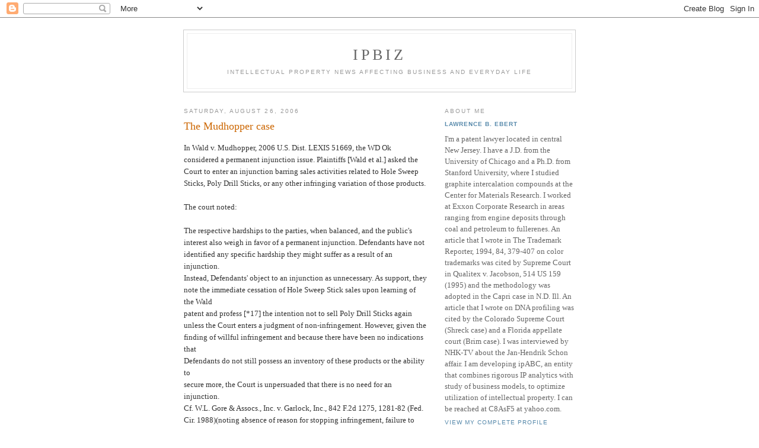

--- FILE ---
content_type: text/html; charset=UTF-8
request_url: https://ipbiz.blogspot.com/2006/08/mudhopper-case.html
body_size: 6941
content:
<!DOCTYPE html PUBLIC "-//W3C//DTD XHTML 1.0 Strict//EN" "http://www.w3.org/TR/xhtml1/DTD/xhtml1-strict.dtd">

<html xmlns="http://www.w3.org/1999/xhtml" xml:lang="en" lang="en">
<head>
  <title>IPBiz: The Mudhopper case</title>

  <script type="text/javascript">(function() { (function(){function b(g){this.t={};this.tick=function(h,m,f){var n=f!=void 0?f:(new Date).getTime();this.t[h]=[n,m];if(f==void 0)try{window.console.timeStamp("CSI/"+h)}catch(q){}};this.getStartTickTime=function(){return this.t.start[0]};this.tick("start",null,g)}var a;if(window.performance)var e=(a=window.performance.timing)&&a.responseStart;var p=e>0?new b(e):new b;window.jstiming={Timer:b,load:p};if(a){var c=a.navigationStart;c>0&&e>=c&&(window.jstiming.srt=e-c)}if(a){var d=window.jstiming.load;
c>0&&e>=c&&(d.tick("_wtsrt",void 0,c),d.tick("wtsrt_","_wtsrt",e),d.tick("tbsd_","wtsrt_"))}try{a=null,window.chrome&&window.chrome.csi&&(a=Math.floor(window.chrome.csi().pageT),d&&c>0&&(d.tick("_tbnd",void 0,window.chrome.csi().startE),d.tick("tbnd_","_tbnd",c))),a==null&&window.gtbExternal&&(a=window.gtbExternal.pageT()),a==null&&window.external&&(a=window.external.pageT,d&&c>0&&(d.tick("_tbnd",void 0,window.external.startE),d.tick("tbnd_","_tbnd",c))),a&&(window.jstiming.pt=a)}catch(g){}})();window.tickAboveFold=function(b){var a=0;if(b.offsetParent){do a+=b.offsetTop;while(b=b.offsetParent)}b=a;b<=750&&window.jstiming.load.tick("aft")};var k=!1;function l(){k||(k=!0,window.jstiming.load.tick("firstScrollTime"))}window.addEventListener?window.addEventListener("scroll",l,!1):window.attachEvent("onscroll",l);
 })();</script><script type="text/javascript">function a(){var b=window.location.href,c=b.split("?");switch(c.length){case 1:return b+"?m=1";case 2:return c[1].search("(^|&)m=")>=0?null:b+"&m=1";default:return null}}var d=navigator.userAgent;if(d.indexOf("Mobile")!=-1&&d.indexOf("WebKit")!=-1&&d.indexOf("iPad")==-1||d.indexOf("Opera Mini")!=-1||d.indexOf("IEMobile")!=-1){var e=a();e&&window.location.replace(e)};
</script><meta http-equiv="Content-Type" content="text/html; charset=UTF-8" />
<meta name="generator" content="Blogger" />
<link rel="icon" type="image/vnd.microsoft.icon" href="https://www.blogger.com/favicon.ico"/>
<link rel="alternate" type="application/atom+xml" title="IPBiz - Atom" href="https://ipbiz.blogspot.com/feeds/posts/default" />
<link rel="alternate" type="application/rss+xml" title="IPBiz - RSS" href="https://ipbiz.blogspot.com/feeds/posts/default?alt=rss" />
<link rel="service.post" type="application/atom+xml" title="IPBiz - Atom" href="https://www.blogger.com/feeds/7478238/posts/default" />
<link rel="alternate" type="application/atom+xml" title="IPBiz - Atom" href="https://ipbiz.blogspot.com/feeds/115660669401623046/comments/default" />
<link rel="stylesheet" type="text/css" href="https://www.blogger.com/static/v1/v-css/1601750677-blog_controls.css"/>
<link rel="stylesheet" type="text/css" href="https://www.blogger.com/dyn-css/authorization.css?targetBlogID=7478238&zx=9d10dfc6-155f-4946-89e4-5880f7c51c13"/>


  <style type="text/css">
/*
-----------------------------------------------
Blogger Template Style
Name:     Minima
Designer: Douglas Bowman
URL:      www.stopdesign.com
Date:     26 Feb 2004
----------------------------------------------- */


body {
  background:#fff;
  margin:0;
  padding:40px 20px;
  font:x-small Georgia,Serif;
  text-align:center;
  color:#333;
  font-size/* */:/**/small;
  font-size: /**/small;
  }
a:link {
  color:#58a;
  text-decoration:none;
  }
a:visited {
  color:#969;
  text-decoration:none;
  }
a:hover {
  color:#c60;
  text-decoration:underline;
  }
a img {
  border-width:0;
  }


/* Header
----------------------------------------------- */
#header {
  width:660px;
  margin:0 auto 10px;
  border:1px solid #ccc;
  }
#blog-title {
  margin:5px 5px 0;
  padding:20px 20px .25em;
  border:1px solid #eee;
  border-width:1px 1px 0;
  font-size:200%;
  line-height:1.2em;
  font-weight:normal;
  color:#666;
  text-transform:uppercase;
  letter-spacing:.2em;
  }
#blog-title a {
  color:#666;
  text-decoration:none;
  }
#blog-title a:hover {
  color:#c60;
  }
#description {
  margin:0 5px 5px;
  padding:0 20px 20px;
  border:1px solid #eee;
  border-width:0 1px 1px;
  max-width:700px;
  font:78%/1.4em "Trebuchet MS",Trebuchet,Arial,Verdana,Sans-serif;
  text-transform:uppercase;
  letter-spacing:.2em;
  color:#999;
  }


/* Content
----------------------------------------------- */
#content {
  width:660px;
  margin:0 auto;
  padding:0;
  text-align:left;
  }
#main {
  width:410px;
  float:left;
  }
#sidebar {
  width:220px;
  float:right;
  }


/* Headings
----------------------------------------------- */
h2 {
  margin:1.5em 0 .75em;
  font:78%/1.4em "Trebuchet MS",Trebuchet,Arial,Verdana,Sans-serif;
  text-transform:uppercase;
  letter-spacing:.2em;
  color:#999;
  }


/* Posts
----------------------------------------------- */
.date-header {
  margin:1.5em 0 .5em;
  }
.post {
  margin:.5em 0 1.5em;
  border-bottom:1px dotted #ccc;
  padding-bottom:1.5em;
  }
.post-title {
  margin:.25em 0 0;
  padding:0 0 4px;
  font-size:140%;
  font-weight:normal;
  line-height:1.4em;
  color:#c60;
  }
.post-title a, .post-title a:visited, .post-title strong {
  display:block;
  text-decoration:none;
  color:#c60;
  font-weight:normal;
  }
.post-title strong, .post-title a:hover {
  color:#333;
  }
.post div {
  margin:0 0 .75em;
  line-height:1.6em;
  }
p.post-footer {
  margin:-.25em 0 0;
  color:#ccc;
  }
.post-footer em, .comment-link {
  font:78%/1.4em "Trebuchet MS",Trebuchet,Arial,Verdana,Sans-serif;
  text-transform:uppercase;
  letter-spacing:.1em;
  }
.post-footer em {
  font-style:normal;
  color:#999;
  margin-right:.6em;
  }
.comment-link {
  margin-left:.6em;
  }
.post img {
  padding:4px;
  border:1px solid #ddd;
  }
.post blockquote {
  margin:1em 20px;
  }
.post blockquote p {
  margin:.75em 0;
  }


/* Comments
----------------------------------------------- */
#comments h4 {
  margin:1em 0;
  font:bold 78%/1.6em "Trebuchet MS",Trebuchet,Arial,Verdana,Sans-serif;
  text-transform:uppercase;
  letter-spacing:.2em;
  color:#999;
  }
#comments h4 strong {
  font-size:130%;
  }
#comments-block {
  margin:1em 0 1.5em;
  line-height:1.6em;
  }
#comments-block dt {
  margin:.5em 0;
  }
#comments-block dd {
  margin:.25em 0 0;
  }
#comments-block dd.comment-timestamp {
  margin:-.25em 0 2em;
  font:78%/1.4em "Trebuchet MS",Trebuchet,Arial,Verdana,Sans-serif;
  text-transform:uppercase;
  letter-spacing:.1em;
  }
#comments-block dd p {
  margin:0 0 .75em;
  }
.deleted-comment {
  font-style:italic;
  color:gray;
  }


/* Sidebar Content
----------------------------------------------- */
#sidebar ul {
  margin:0 0 1.5em;
  padding:0 0 1.5em;
  border-bottom:1px dotted #ccc;
  list-style:none;
  }
#sidebar li {
  margin:0;
  padding:0 0 .25em 15px;
  text-indent:-15px;
  line-height:1.5em;
  }
#sidebar p {
  color:#666;
  line-height:1.5em;
  }


/* Profile
----------------------------------------------- */
#profile-container {
  margin:0 0 1.5em;
  border-bottom:1px dotted #ccc;
  padding-bottom:1.5em;
  }
.profile-datablock {
  margin:.5em 0 .5em;
  }
.profile-img {
  display:inline;
  }
.profile-img img {
  float:left;
  padding:4px;
  border:1px solid #ddd;
  margin:0 8px 3px 0;
  }
.profile-data {
  margin:0;
  font:bold 78%/1.6em "Trebuchet MS",Trebuchet,Arial,Verdana,Sans-serif;
  text-transform:uppercase;
  letter-spacing:.1em;
  }
.profile-data strong {
  display:none;
  }
.profile-textblock {
  margin:0 0 .5em;
  }
.profile-link {
  margin:0;
  font:78%/1.4em "Trebuchet MS",Trebuchet,Arial,Verdana,Sans-serif;
  text-transform:uppercase;
  letter-spacing:.1em;
  }


/* Footer
----------------------------------------------- */
#footer {
  width:660px;
  clear:both;
  margin:0 auto;
  }
#footer hr {
  display:none;
  }
#footer p {
  margin:0;
  padding-top:15px;
  font:78%/1.6em "Trebuchet MS",Trebuchet,Verdana,Sans-serif;
  text-transform:uppercase;
  letter-spacing:.1em;
  }
  </style>

<meta name='google-adsense-platform-account' content='ca-host-pub-1556223355139109'/>
<meta name='google-adsense-platform-domain' content='blogspot.com'/>
<!-- --><style type="text/css">@import url(//www.blogger.com/static/v1/v-css/navbar/3334278262-classic.css);
div.b-mobile {display:none;}
</style>

</head>

<body><script type="text/javascript">
    function setAttributeOnload(object, attribute, val) {
      if(window.addEventListener) {
        window.addEventListener('load',
          function(){ object[attribute] = val; }, false);
      } else {
        window.attachEvent('onload', function(){ object[attribute] = val; });
      }
    }
  </script>
<div id="navbar-iframe-container"></div>
<script type="text/javascript" src="https://apis.google.com/js/platform.js"></script>
<script type="text/javascript">
      gapi.load("gapi.iframes:gapi.iframes.style.bubble", function() {
        if (gapi.iframes && gapi.iframes.getContext) {
          gapi.iframes.getContext().openChild({
              url: 'https://www.blogger.com/navbar/7478238?origin\x3dhttps://ipbiz.blogspot.com',
              where: document.getElementById("navbar-iframe-container"),
              id: "navbar-iframe"
          });
        }
      });
    </script>

<div id="header">

  <h1 id="blog-title">
    <a href="http://ipbiz.blogspot.com/">
	IPBiz
	</a>
  </h1>
  <p id="description">Intellectual property news affecting business and everyday life</p>

</div>

<!-- Begin #content -->
<div id="content">


<!-- Begin #main -->
<div id="main"><div id="main2">



    
  <h2 class="date-header">Saturday, August 26, 2006</h2>
  

  
     
  <!-- Begin .post -->
  <div class="post"><a name="115660669401623046"></a>
         
    <h3 class="post-title">
	 
	 The Mudhopper case
	 
    </h3>
    

	         <div class="post-body">
	<div>
      <div style="clear:both;"></div>In Wald v. Mudhopper, 2006 U.S. Dist. LEXIS 51669, the WD Ok considered a permanent injunction issue.  Plaintiffs [Wald et al.] asked the Court to enter an injunction barring sales activities related to Hole Sweep Sticks, Poly Drill Sticks, or any other infringing variation of those products.<br /><br />The court noted:<br /><br />The respective hardships to the parties, when balanced, and the public's <br />interest also weigh in favor of a permanent injunction. Defendants have not <br />identified any specific hardship they might suffer as a result of an injunction. <br />Instead, Defendants' object to an injunction as unnecessary. As support, they <br />note the immediate cessation of Hole Sweep Stick sales upon learning of the Wald <br />patent and profess [*17]  the intention not to sell Poly Drill Sticks again <br />unless the Court enters a judgment of non-infringement. However, given the <br />finding of willful infringement and because there have been no indications that <br />Defendants do not still possess an inventory of these products or the ability to <br />secure more, the Court is unpersuaded that there is no need for an injunction. <br />Cf. W.L. Gore & Assocs., Inc. v. Garlock, Inc., 842 F.2d 1275, 1281-82 (Fed. <br />Cir. 1988)(noting absence of reason for stopping infringement, failure to <br />profess an intention not to infringe in the future, and the capacity to resume <br />production as supporting the grant of an injunction). Plaintiffs bear the risk <br />of future infringement, while there appears to be no harm to Defendants or the <br />public's interest resulting from an injunction. Therefore, the Court finds that <br />equitable considerations support Plaintiffs' request for a permanent injunction <br />on the terms proposed.<br /><br />***<br /><br />In the Mudhopper case, the patentee (Wald) got a permanent injunction.  In CHRISTIANA INDUSTRIES INC. v. EMPIRE ELECTRONICS, INC., 2006 U.S. Dist. LEXIS 54210, <b>the court considered Defendant's Emergency Motion for reconsideration of the Court's Order granting a preliminary injunction</b> and Emergency Motion to amend or correct the Order granting a preliminary injunction. For the following reasons, the Court: (1) DENIES Defendant's Motion for reconsideration; and (2) GRANTS its Motion to Amend the Order.<br /><br />In the specific area of irreparable harm, the district court wrote:<br /><br />Defendant asserts that in Ebay, Inc. v. Mercexchange, LLC, 126 S. Ct. 1837, 164 <br />L. Ed. 2d 641 (2006), the Supreme Court eliminated the presumption of <br />irreparable harm for preliminary injunctions upon a showing of validity and <br />infringement.<br /><br /><b>Plaintiff argues, and this Court agrees, that Ebay did not invalidate the <br />presumption. The Ebay Court addressed the proper analysis for permanent <br />injunctive relief. </b> It held that courts err by categorically granting permanent <br />injunctive relief on a showing of infringement and validity, without analyzing <br />the traditional four factors for injunctive relief. The Court reiterated that <br />the grant or denial of injunctive relief rests with the equitable discretion of <br />the Court, which must consider the four factors.<br /><br />**<br />The Christiana court did not get into differences in standards between a PRELIMINARY injunction and a PERMANENT injunction.<br /><br />The difference is not trivial.  <a href="http://ezinearticles.com/?id=228415">As pointed out elsewhere</a>:<br /><br />In ZEN INVESTMENTS, 2006 U.S. Dist. LEXIS 37171 (decided June 2, 2006), the court noted: "The Third Circuit has been unsettled n5 on whether a plaintiff must prove irreparable harm to receive a permanent injunction, as opposed to a preliminary injunction which always requires a showing of irreparable harm." The eBay decision squarely brings back "irreparable harm" into the permanent injunction calculus without giving much guidance on how to evaluate irreparable harm. The immediate impact will be more uncertainty.<br /><br />The Zen Investment court quickly identified a problem in the eBay decision:  that the Supreme Court did not give guidance on how to evaluate irreparable harm.<br /><br /><br /> <br /><br /><br />[IPBiz post 1900]<div style="clear:both; padding-bottom:0.25em"></div>
    </div>
    </div>
    
    <p class="post-footer">
      <em>posted by Lawrence B. Ebert at <a href="http://ipbiz.blogspot.com/2006/08/mudhopper-case.html" title="permanent link">8:32 AM</a></em>
        <span class="item-action"><a href="https://www.blogger.com/email-post/7478238/115660669401623046" title="Email Post"><img class="icon-action" alt="" src="https://resources.blogblog.com/img/icon18_email.gif" height="13" width="18"/></a></span>
    </p>
  
  </div>
  <!-- End .post -->
  
  
  
  <!-- Begin #comments -->
 
  <div id="comments">

	<a name="comments"></a>
        <h4>0 Comments:</h4>
        <dl id="comments-block">
      
    </dl>
		<p class="comment-timestamp">

    <a class="comment-link" href="https://www.blogger.com/comment/fullpage/post/7478238/115660669401623046">Post a Comment</a>
    </p>
    
		<p class="comment-timestamp">
	<a href="http://ipbiz.blogspot.com/"><< Home</a>
    </p>
    </div>



  <!-- End #comments -->


</div></div>
<!-- End #main -->







<!-- Begin #sidebar -->
<div id="sidebar"><div id="sidebar2">
  
  
  <!-- Begin #profile-container -->

   <div id="profile-container"><h2 class="sidebar-title">About Me</h2>
<dl class="profile-datablock">
<dd class="profile-data"><strong>Name:</strong> <a rel="author" href="https://www.blogger.com/profile/05616776187293753324"> Lawrence B. Ebert </a></dd>
</dl>
<p class="profile-textblock">I'm a patent lawyer located in central New Jersey.  I have a J.D. from the University of Chicago and a Ph.D. from Stanford University, where I studied graphite intercalation compounds at the Center for Materials Research.  I worked at Exxon Corporate Research in areas ranging from engine deposits through coal and petroleum to fullerenes. An article that I wrote in The Trademark Reporter, 1994, 84, 379-407 on color trademarks was cited by Supreme Court in Qualitex v. Jacobson, 514 US 159 (1995) and the methodology was adopted
in the Capri case in N.D. Ill. An article that I wrote on DNA profiling was cited by the Colorado Supreme Court (Shreck case) and a Florida appellate court (Brim case). I was interviewed by NHK-TV about the Jan-Hendrik Schon affair.  I am developing ipABC, an entity that combines rigorous IP analytics with study of business models, to optimize utilization of intellectual property.  I can be reached at C8AsF5 at yahoo.com.</p>
<p class="profile-link"><a rel="author" href="https://www.blogger.com/profile/05616776187293753324">View my complete profile</a></p></div>
   
  <!-- End #profile -->

  
  <h2 class="sidebar-title">Previous Posts</h2>
    <ul id="recently">
    
        <li><a href="http://ipbiz.blogspot.com/2006/08/medical-malpractice-in-new-jersey.html">Medical malpractice in New Jersey</a></li>
     
        <li><a href="http://ipbiz.blogspot.com/2006/08/sacramento-bee-article-on-act-stem.html">Sacramento Bee article on ACT stem cell work serio...</a></li>
     
        <li><a href="http://ipbiz.blogspot.com/2006/08/sikahema-blasts-money-for-rutgers.html">Sikahema blasts money for Rutgers football; stem c...</a></li>
     
        <li><a href="http://ipbiz.blogspot.com/2006/08/computerworld-on-eff-brief-on.html">ComputerWorld on EFF brief on obviousness (KSR v. ...</a></li>
     
        <li><a href="http://ipbiz.blogspot.com/2006/08/apple-to-pay-creative-100-million-to.html">Apple to pay Creative $100 million to settle paten...</a></li>
     
        <li><a href="http://ipbiz.blogspot.com/2006/08/plagiarism-or-how-edison-got.html">Plagiarism, or how Edison got outsourced to India</a></li>
     
        <li><a href="http://ipbiz.blogspot.com/2006/08/are-act-stem-cell-claims-unjustified.html">Are the ACT stem cell claims unjustified?</a></li>
     
        <li><a href="http://ipbiz.blogspot.com/2006/08/do-sellers-of-medical-devices-that.html">Do sellers of &quot;medical devices&quot; that work through ...</a></li>
     
        <li><a href="http://ipbiz.blogspot.com/2006/08/third-trial-in-rambushynix-case.html">Third trial in Rambus/Hynix case postponed till at...</a></li>
     
        <li><a href="http://ipbiz.blogspot.com/2006/08/damages-upped-against-microsoft-in-z4.html">Damages upped against Microsoft in Z4 ED Tex case ...</a></li>
     
  </ul>
    

      <p id="powered-by"><a href="//www.blogger.com"><img src="https://lh3.googleusercontent.com/blogger_img_proxy/AEn0k_uKHbFlN19VQgmz7RrtJQNIldy9FzEIlkPipW9ULoEZUzgXi508SEDnxxW0IsWjxWiPewnKySdHJg5bR5kPNfST3_TKDb09x30DqaXMppTD=s0-d" alt="Powered by Blogger"></a></p>
  
  <!--
  <p>This is a paragraph of text that could go in the sidebar.</p>
  -->
  


</div></div>
<!-- End #sidebar -->


</div>
<!-- End #content -->



<!-- Begin #footer -->
<div id="footer"><hr />
  <p><!--This is an optional footer. If you want text here, place it inside these tags, and remove this comment. -->&nbsp;</p>

</div>
<!-- End #footer -->



<!--WEBBOT bot="HTMLMarkup" startspan ALT="Site Meter" -->
<script type="text/javascript" src="//s25.sitemeter.com/js/counter.js?site=s25Scruffy">
</script>
<noscript>
<a href="http://s25.sitemeter.com/stats.asp?site=s25Scruffy" target="_top">
<img src="https://lh3.googleusercontent.com/blogger_img_proxy/AEn0k_uvjFyeWBtZa4qA4qcCshNzQh6tjRX0Xb1c8L9tg093SGVTqRmJfxpo4JisoXMmIIB-bHc3roNGjtieYQr6fRjDl6fn2Bl3HUVIt4hVb9hEtMPwmf0N=s0-d" alt="Site Meter" border="0"></a>
</noscript>
<!--WEBBOT bot="HTMLMarkup" Endspan --></body>
</html>